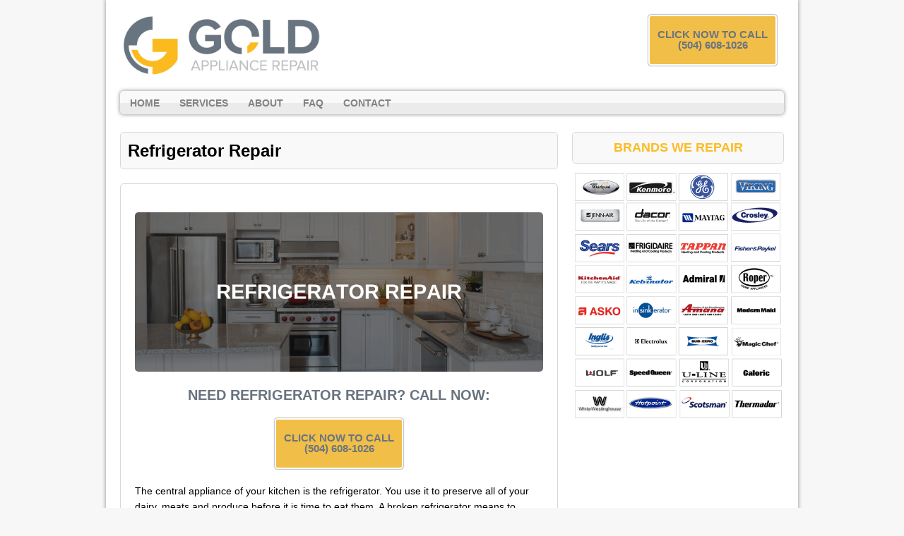

--- FILE ---
content_type: text/html; charset=UTF-8
request_url: https://www.goldapplianceinc.com/refrigerator-repair/
body_size: 9646
content:
<!DOCTYPE html>
<html class="no-js" lang="en-US">
<head>
<meta charset="UTF-8">
<meta name="viewport" content="width=device-width, initial-scale=1.0">
<meta name='robots' content='index, follow, max-image-preview:large, max-snippet:-1, max-video-preview:-1' />
	<style>img:is([sizes="auto" i], [sizes^="auto," i]) { contain-intrinsic-size: 3000px 1500px }</style>
	
	<!-- This site is optimized with the Yoast SEO plugin v25.0 - https://yoast.com/wordpress/plugins/seo/ -->
	<title>Refrigerator Repair | Gold Appliance Repair</title>
	<link rel="canonical" href="https://www.goldapplianceinc.com/refrigerator-repair/" />
	<meta property="og:locale" content="en_US" />
	<meta property="og:type" content="article" />
	<meta property="og:title" content="Refrigerator Repair | Gold Appliance Repair" />
	<meta property="og:description" content="NEED REFRIGERATOR REPAIR? CALL NOW: CLICK NOW TO CALL (504) 608-1026 The central appliance of your kitchen is the refrigerator. You use it to preserve all of your dairy, meats and produce before it is time to eat them. A broken refrigerator means to thawed or melted food that will get thrown away. Nobody wants to throw out perfectly good food. So, it is important to fix refrigerator problems on the spot! You will want to call us to speak to an appliance repair professional for possibly same-day service to fix refrigerators and freezers. Gold Appliance Repair is able to repair all the usual refrigerator problems during a first appointment and on the same day that you call. They work quickly to ensure that your freezer or refrigerator is working again and the food does not need to be thrown out. COMMON REFRIGERATOR PROBLEMS LOUD/CONSTANT NOISES Professional repairmen do more service calls for loud refrigerator noises than any for any other issues with freezers or fridges. The most common reasons for noises from a refrigerator are the evaporator fan motor inside of the freezer or the condenser fan motor. When you can, try to identify the location of the noise [...]" />
	<meta property="og:url" content="https://www.goldapplianceinc.com/refrigerator-repair/" />
	<meta property="og:site_name" content="Gold Appliance Repair" />
	<meta property="article:modified_time" content="2025-03-21T17:13:27+00:00" />
	<meta property="og:image" content="https://www.goldapplianceinc.com/wp-content/uploads/2019/08/refrigerator-repair-header.png" />
	<meta property="og:image:width" content="1816" />
	<meta property="og:image:height" content="708" />
	<meta property="og:image:type" content="image/png" />
	<meta name="twitter:card" content="summary_large_image" />
	<meta name="twitter:label1" content="Est. reading time" />
	<meta name="twitter:data1" content="3 minutes" />
	<!-- / Yoast SEO plugin. -->


<link rel='dns-prefetch' href='//fonts.googleapis.com' />
<script type="text/javascript">
/* <![CDATA[ */
window._wpemojiSettings = {"baseUrl":"https:\/\/s.w.org\/images\/core\/emoji\/16.0.1\/72x72\/","ext":".png","svgUrl":"https:\/\/s.w.org\/images\/core\/emoji\/16.0.1\/svg\/","svgExt":".svg","source":{"concatemoji":"https:\/\/www.goldapplianceinc.com\/wp-includes\/js\/wp-emoji-release.min.js"}};
/*! This file is auto-generated */
!function(s,n){var o,i,e;function c(e){try{var t={supportTests:e,timestamp:(new Date).valueOf()};sessionStorage.setItem(o,JSON.stringify(t))}catch(e){}}function p(e,t,n){e.clearRect(0,0,e.canvas.width,e.canvas.height),e.fillText(t,0,0);var t=new Uint32Array(e.getImageData(0,0,e.canvas.width,e.canvas.height).data),a=(e.clearRect(0,0,e.canvas.width,e.canvas.height),e.fillText(n,0,0),new Uint32Array(e.getImageData(0,0,e.canvas.width,e.canvas.height).data));return t.every(function(e,t){return e===a[t]})}function u(e,t){e.clearRect(0,0,e.canvas.width,e.canvas.height),e.fillText(t,0,0);for(var n=e.getImageData(16,16,1,1),a=0;a<n.data.length;a++)if(0!==n.data[a])return!1;return!0}function f(e,t,n,a){switch(t){case"flag":return n(e,"\ud83c\udff3\ufe0f\u200d\u26a7\ufe0f","\ud83c\udff3\ufe0f\u200b\u26a7\ufe0f")?!1:!n(e,"\ud83c\udde8\ud83c\uddf6","\ud83c\udde8\u200b\ud83c\uddf6")&&!n(e,"\ud83c\udff4\udb40\udc67\udb40\udc62\udb40\udc65\udb40\udc6e\udb40\udc67\udb40\udc7f","\ud83c\udff4\u200b\udb40\udc67\u200b\udb40\udc62\u200b\udb40\udc65\u200b\udb40\udc6e\u200b\udb40\udc67\u200b\udb40\udc7f");case"emoji":return!a(e,"\ud83e\udedf")}return!1}function g(e,t,n,a){var r="undefined"!=typeof WorkerGlobalScope&&self instanceof WorkerGlobalScope?new OffscreenCanvas(300,150):s.createElement("canvas"),o=r.getContext("2d",{willReadFrequently:!0}),i=(o.textBaseline="top",o.font="600 32px Arial",{});return e.forEach(function(e){i[e]=t(o,e,n,a)}),i}function t(e){var t=s.createElement("script");t.src=e,t.defer=!0,s.head.appendChild(t)}"undefined"!=typeof Promise&&(o="wpEmojiSettingsSupports",i=["flag","emoji"],n.supports={everything:!0,everythingExceptFlag:!0},e=new Promise(function(e){s.addEventListener("DOMContentLoaded",e,{once:!0})}),new Promise(function(t){var n=function(){try{var e=JSON.parse(sessionStorage.getItem(o));if("object"==typeof e&&"number"==typeof e.timestamp&&(new Date).valueOf()<e.timestamp+604800&&"object"==typeof e.supportTests)return e.supportTests}catch(e){}return null}();if(!n){if("undefined"!=typeof Worker&&"undefined"!=typeof OffscreenCanvas&&"undefined"!=typeof URL&&URL.createObjectURL&&"undefined"!=typeof Blob)try{var e="postMessage("+g.toString()+"("+[JSON.stringify(i),f.toString(),p.toString(),u.toString()].join(",")+"));",a=new Blob([e],{type:"text/javascript"}),r=new Worker(URL.createObjectURL(a),{name:"wpTestEmojiSupports"});return void(r.onmessage=function(e){c(n=e.data),r.terminate(),t(n)})}catch(e){}c(n=g(i,f,p,u))}t(n)}).then(function(e){for(var t in e)n.supports[t]=e[t],n.supports.everything=n.supports.everything&&n.supports[t],"flag"!==t&&(n.supports.everythingExceptFlag=n.supports.everythingExceptFlag&&n.supports[t]);n.supports.everythingExceptFlag=n.supports.everythingExceptFlag&&!n.supports.flag,n.DOMReady=!1,n.readyCallback=function(){n.DOMReady=!0}}).then(function(){return e}).then(function(){var e;n.supports.everything||(n.readyCallback(),(e=n.source||{}).concatemoji?t(e.concatemoji):e.wpemoji&&e.twemoji&&(t(e.twemoji),t(e.wpemoji)))}))}((window,document),window._wpemojiSettings);
/* ]]> */
</script>
<style id='wp-emoji-styles-inline-css' type='text/css'>

	img.wp-smiley, img.emoji {
		display: inline !important;
		border: none !important;
		box-shadow: none !important;
		height: 1em !important;
		width: 1em !important;
		margin: 0 0.07em !important;
		vertical-align: -0.1em !important;
		background: none !important;
		padding: 0 !important;
	}
</style>
<link rel='stylesheet' id='wp-block-library-css' href='https://www.goldapplianceinc.com/wp-includes/css/dist/block-library/style.min.css' type='text/css' media='all' />
<style id='classic-theme-styles-inline-css' type='text/css'>
/*! This file is auto-generated */
.wp-block-button__link{color:#fff;background-color:#32373c;border-radius:9999px;box-shadow:none;text-decoration:none;padding:calc(.667em + 2px) calc(1.333em + 2px);font-size:1.125em}.wp-block-file__button{background:#32373c;color:#fff;text-decoration:none}
</style>
<style id='global-styles-inline-css' type='text/css'>
:root{--wp--preset--aspect-ratio--square: 1;--wp--preset--aspect-ratio--4-3: 4/3;--wp--preset--aspect-ratio--3-4: 3/4;--wp--preset--aspect-ratio--3-2: 3/2;--wp--preset--aspect-ratio--2-3: 2/3;--wp--preset--aspect-ratio--16-9: 16/9;--wp--preset--aspect-ratio--9-16: 9/16;--wp--preset--color--black: #000000;--wp--preset--color--cyan-bluish-gray: #abb8c3;--wp--preset--color--white: #ffffff;--wp--preset--color--pale-pink: #f78da7;--wp--preset--color--vivid-red: #cf2e2e;--wp--preset--color--luminous-vivid-orange: #ff6900;--wp--preset--color--luminous-vivid-amber: #fcb900;--wp--preset--color--light-green-cyan: #7bdcb5;--wp--preset--color--vivid-green-cyan: #00d084;--wp--preset--color--pale-cyan-blue: #8ed1fc;--wp--preset--color--vivid-cyan-blue: #0693e3;--wp--preset--color--vivid-purple: #9b51e0;--wp--preset--gradient--vivid-cyan-blue-to-vivid-purple: linear-gradient(135deg,rgba(6,147,227,1) 0%,rgb(155,81,224) 100%);--wp--preset--gradient--light-green-cyan-to-vivid-green-cyan: linear-gradient(135deg,rgb(122,220,180) 0%,rgb(0,208,130) 100%);--wp--preset--gradient--luminous-vivid-amber-to-luminous-vivid-orange: linear-gradient(135deg,rgba(252,185,0,1) 0%,rgba(255,105,0,1) 100%);--wp--preset--gradient--luminous-vivid-orange-to-vivid-red: linear-gradient(135deg,rgba(255,105,0,1) 0%,rgb(207,46,46) 100%);--wp--preset--gradient--very-light-gray-to-cyan-bluish-gray: linear-gradient(135deg,rgb(238,238,238) 0%,rgb(169,184,195) 100%);--wp--preset--gradient--cool-to-warm-spectrum: linear-gradient(135deg,rgb(74,234,220) 0%,rgb(151,120,209) 20%,rgb(207,42,186) 40%,rgb(238,44,130) 60%,rgb(251,105,98) 80%,rgb(254,248,76) 100%);--wp--preset--gradient--blush-light-purple: linear-gradient(135deg,rgb(255,206,236) 0%,rgb(152,150,240) 100%);--wp--preset--gradient--blush-bordeaux: linear-gradient(135deg,rgb(254,205,165) 0%,rgb(254,45,45) 50%,rgb(107,0,62) 100%);--wp--preset--gradient--luminous-dusk: linear-gradient(135deg,rgb(255,203,112) 0%,rgb(199,81,192) 50%,rgb(65,88,208) 100%);--wp--preset--gradient--pale-ocean: linear-gradient(135deg,rgb(255,245,203) 0%,rgb(182,227,212) 50%,rgb(51,167,181) 100%);--wp--preset--gradient--electric-grass: linear-gradient(135deg,rgb(202,248,128) 0%,rgb(113,206,126) 100%);--wp--preset--gradient--midnight: linear-gradient(135deg,rgb(2,3,129) 0%,rgb(40,116,252) 100%);--wp--preset--font-size--small: 13px;--wp--preset--font-size--medium: 20px;--wp--preset--font-size--large: 36px;--wp--preset--font-size--x-large: 42px;--wp--preset--spacing--20: 0.44rem;--wp--preset--spacing--30: 0.67rem;--wp--preset--spacing--40: 1rem;--wp--preset--spacing--50: 1.5rem;--wp--preset--spacing--60: 2.25rem;--wp--preset--spacing--70: 3.38rem;--wp--preset--spacing--80: 5.06rem;--wp--preset--shadow--natural: 6px 6px 9px rgba(0, 0, 0, 0.2);--wp--preset--shadow--deep: 12px 12px 50px rgba(0, 0, 0, 0.4);--wp--preset--shadow--sharp: 6px 6px 0px rgba(0, 0, 0, 0.2);--wp--preset--shadow--outlined: 6px 6px 0px -3px rgba(255, 255, 255, 1), 6px 6px rgba(0, 0, 0, 1);--wp--preset--shadow--crisp: 6px 6px 0px rgba(0, 0, 0, 1);}:where(.is-layout-flex){gap: 0.5em;}:where(.is-layout-grid){gap: 0.5em;}body .is-layout-flex{display: flex;}.is-layout-flex{flex-wrap: wrap;align-items: center;}.is-layout-flex > :is(*, div){margin: 0;}body .is-layout-grid{display: grid;}.is-layout-grid > :is(*, div){margin: 0;}:where(.wp-block-columns.is-layout-flex){gap: 2em;}:where(.wp-block-columns.is-layout-grid){gap: 2em;}:where(.wp-block-post-template.is-layout-flex){gap: 1.25em;}:where(.wp-block-post-template.is-layout-grid){gap: 1.25em;}.has-black-color{color: var(--wp--preset--color--black) !important;}.has-cyan-bluish-gray-color{color: var(--wp--preset--color--cyan-bluish-gray) !important;}.has-white-color{color: var(--wp--preset--color--white) !important;}.has-pale-pink-color{color: var(--wp--preset--color--pale-pink) !important;}.has-vivid-red-color{color: var(--wp--preset--color--vivid-red) !important;}.has-luminous-vivid-orange-color{color: var(--wp--preset--color--luminous-vivid-orange) !important;}.has-luminous-vivid-amber-color{color: var(--wp--preset--color--luminous-vivid-amber) !important;}.has-light-green-cyan-color{color: var(--wp--preset--color--light-green-cyan) !important;}.has-vivid-green-cyan-color{color: var(--wp--preset--color--vivid-green-cyan) !important;}.has-pale-cyan-blue-color{color: var(--wp--preset--color--pale-cyan-blue) !important;}.has-vivid-cyan-blue-color{color: var(--wp--preset--color--vivid-cyan-blue) !important;}.has-vivid-purple-color{color: var(--wp--preset--color--vivid-purple) !important;}.has-black-background-color{background-color: var(--wp--preset--color--black) !important;}.has-cyan-bluish-gray-background-color{background-color: var(--wp--preset--color--cyan-bluish-gray) !important;}.has-white-background-color{background-color: var(--wp--preset--color--white) !important;}.has-pale-pink-background-color{background-color: var(--wp--preset--color--pale-pink) !important;}.has-vivid-red-background-color{background-color: var(--wp--preset--color--vivid-red) !important;}.has-luminous-vivid-orange-background-color{background-color: var(--wp--preset--color--luminous-vivid-orange) !important;}.has-luminous-vivid-amber-background-color{background-color: var(--wp--preset--color--luminous-vivid-amber) !important;}.has-light-green-cyan-background-color{background-color: var(--wp--preset--color--light-green-cyan) !important;}.has-vivid-green-cyan-background-color{background-color: var(--wp--preset--color--vivid-green-cyan) !important;}.has-pale-cyan-blue-background-color{background-color: var(--wp--preset--color--pale-cyan-blue) !important;}.has-vivid-cyan-blue-background-color{background-color: var(--wp--preset--color--vivid-cyan-blue) !important;}.has-vivid-purple-background-color{background-color: var(--wp--preset--color--vivid-purple) !important;}.has-black-border-color{border-color: var(--wp--preset--color--black) !important;}.has-cyan-bluish-gray-border-color{border-color: var(--wp--preset--color--cyan-bluish-gray) !important;}.has-white-border-color{border-color: var(--wp--preset--color--white) !important;}.has-pale-pink-border-color{border-color: var(--wp--preset--color--pale-pink) !important;}.has-vivid-red-border-color{border-color: var(--wp--preset--color--vivid-red) !important;}.has-luminous-vivid-orange-border-color{border-color: var(--wp--preset--color--luminous-vivid-orange) !important;}.has-luminous-vivid-amber-border-color{border-color: var(--wp--preset--color--luminous-vivid-amber) !important;}.has-light-green-cyan-border-color{border-color: var(--wp--preset--color--light-green-cyan) !important;}.has-vivid-green-cyan-border-color{border-color: var(--wp--preset--color--vivid-green-cyan) !important;}.has-pale-cyan-blue-border-color{border-color: var(--wp--preset--color--pale-cyan-blue) !important;}.has-vivid-cyan-blue-border-color{border-color: var(--wp--preset--color--vivid-cyan-blue) !important;}.has-vivid-purple-border-color{border-color: var(--wp--preset--color--vivid-purple) !important;}.has-vivid-cyan-blue-to-vivid-purple-gradient-background{background: var(--wp--preset--gradient--vivid-cyan-blue-to-vivid-purple) !important;}.has-light-green-cyan-to-vivid-green-cyan-gradient-background{background: var(--wp--preset--gradient--light-green-cyan-to-vivid-green-cyan) !important;}.has-luminous-vivid-amber-to-luminous-vivid-orange-gradient-background{background: var(--wp--preset--gradient--luminous-vivid-amber-to-luminous-vivid-orange) !important;}.has-luminous-vivid-orange-to-vivid-red-gradient-background{background: var(--wp--preset--gradient--luminous-vivid-orange-to-vivid-red) !important;}.has-very-light-gray-to-cyan-bluish-gray-gradient-background{background: var(--wp--preset--gradient--very-light-gray-to-cyan-bluish-gray) !important;}.has-cool-to-warm-spectrum-gradient-background{background: var(--wp--preset--gradient--cool-to-warm-spectrum) !important;}.has-blush-light-purple-gradient-background{background: var(--wp--preset--gradient--blush-light-purple) !important;}.has-blush-bordeaux-gradient-background{background: var(--wp--preset--gradient--blush-bordeaux) !important;}.has-luminous-dusk-gradient-background{background: var(--wp--preset--gradient--luminous-dusk) !important;}.has-pale-ocean-gradient-background{background: var(--wp--preset--gradient--pale-ocean) !important;}.has-electric-grass-gradient-background{background: var(--wp--preset--gradient--electric-grass) !important;}.has-midnight-gradient-background{background: var(--wp--preset--gradient--midnight) !important;}.has-small-font-size{font-size: var(--wp--preset--font-size--small) !important;}.has-medium-font-size{font-size: var(--wp--preset--font-size--medium) !important;}.has-large-font-size{font-size: var(--wp--preset--font-size--large) !important;}.has-x-large-font-size{font-size: var(--wp--preset--font-size--x-large) !important;}
:where(.wp-block-post-template.is-layout-flex){gap: 1.25em;}:where(.wp-block-post-template.is-layout-grid){gap: 1.25em;}
:where(.wp-block-columns.is-layout-flex){gap: 2em;}:where(.wp-block-columns.is-layout-grid){gap: 2em;}
:root :where(.wp-block-pullquote){font-size: 1.5em;line-height: 1.6;}
</style>
<link rel='stylesheet' id='spacexchimp_p005-bootstrap-tooltip-css-css' href='https://www.goldapplianceinc.com/wp-content/plugins/social-media-buttons-toolbar/inc/lib/bootstrap-tooltip/bootstrap-tooltip.css' type='text/css' media='all' />
<link rel='stylesheet' id='spacexchimp_p005-frontend-css-css' href='https://www.goldapplianceinc.com/wp-content/plugins/social-media-buttons-toolbar/inc/css/frontend.css' type='text/css' media='all' />
<style id='spacexchimp_p005-frontend-css-inline-css' type='text/css'>

                    .sxc-follow-buttons {
                        text-align: left !important;
                    }
                    .sxc-follow-buttons .sxc-follow-button,
                    .sxc-follow-buttons .sxc-follow-button a,
                    .sxc-follow-buttons .sxc-follow-button a img {
                        width: 54px !important;
                        height: 54px !important;
                    }
                    .sxc-follow-buttons .sxc-follow-button {
                        margin: 5px !important;
                    }
                  
</style>
<link rel='stylesheet' id='widgetopts-styles-css' href='https://www.goldapplianceinc.com/wp-content/plugins/widget-options/assets/css/widget-options.css' type='text/css' media='all' />
<link rel='stylesheet' id='mh-google-fonts-css' href='https://fonts.googleapis.com/css' type='text/css' media='all' />
<link rel='stylesheet' id='mh-style-css' href='https://www.goldapplianceinc.com/wp-content/themes/mh-corporate-basic/style.css' type='text/css' media='all' />
<script type="text/javascript" src="https://www.goldapplianceinc.com/wp-includes/js/jquery/jquery.min.js" id="jquery-core-js"></script>
<script type="text/javascript" src="https://www.goldapplianceinc.com/wp-includes/js/jquery/jquery-migrate.min.js" id="jquery-migrate-js"></script>
<script type="text/javascript" src="https://www.goldapplianceinc.com/wp-content/plugins/social-media-buttons-toolbar/inc/lib/bootstrap-tooltip/bootstrap-tooltip.js" id="spacexchimp_p005-bootstrap-tooltip-js-js"></script>
<script type="text/javascript" src="https://www.goldapplianceinc.com/wp-content/themes/mh-corporate-basic/js/scripts.js" id="mh-scripts-js"></script>
<link rel="https://api.w.org/" href="https://www.goldapplianceinc.com/wp-json/" /><link rel="alternate" title="JSON" type="application/json" href="https://www.goldapplianceinc.com/wp-json/wp/v2/pages/191" /><link rel="EditURI" type="application/rsd+xml" title="RSD" href="https://www.goldapplianceinc.com/xmlrpc.php?rsd" />
<meta name="generator" content="WordPress 6.8.3" />
<link rel='shortlink' href='https://www.goldapplianceinc.com/?p=191' />
<link rel="alternate" title="oEmbed (JSON)" type="application/json+oembed" href="https://www.goldapplianceinc.com/wp-json/oembed/1.0/embed?url=https%3A%2F%2Fwww.goldapplianceinc.com%2Frefrigerator-repair%2F" />
<link rel="alternate" title="oEmbed (XML)" type="text/xml+oembed" href="https://www.goldapplianceinc.com/wp-json/oembed/1.0/embed?url=https%3A%2F%2Fwww.goldapplianceinc.com%2Frefrigerator-repair%2F&#038;format=xml" />
<!-- start Simple Custom CSS and JS -->
<!-- Add HTML code to the header or the footer.

For example, you can use the following code for loading the jQuery library from Google CDN:
<script src="https://ajax.googleapis.com/ajax/libs/jquery/3.7.1/jquery.min.js"></script>

or the following one for loading the Bootstrap library from jsDelivr:
<link href="https://cdn.jsdelivr.net/npm/bootstrap@5.3.2/dist/css/bootstrap.min.css" rel="stylesheet" integrity="sha384-T3c6CoIi6uLrA9TneNEoa7RxnatzjcDSCmG1MXxSR1GAsXEV/Dwwykc2MPK8M2HN" crossorigin="anonymous">

-- End of the comment --> 
<meta name="google-site-verification" content="xgfgmSaiSy363A1Vugh-QXzO1d4LR6ESfye4rP41ePw" />
<!-- end Simple Custom CSS and JS -->
<!-- start Simple Custom CSS and JS -->
<!-- Add HTML code to the header or the footer.

For example, you can use the following code for loading the jQuery library from Google CDN:
<script src="https://ajax.googleapis.com/ajax/libs/jquery/3.7.1/jquery.min.js"></script>

or the following one for loading the Bootstrap library from jsDelivr:
<link href="https://cdn.jsdelivr.net/npm/bootstrap@5.3.2/dist/css/bootstrap.min.css" rel="stylesheet" integrity="sha384-T3c6CoIi6uLrA9TneNEoa7RxnatzjcDSCmG1MXxSR1GAsXEV/Dwwykc2MPK8M2HN" crossorigin="anonymous">

-- End of the comment --> 
<!-- Google tag (gtag.js) -->
<script async src="https://www.googletagmanager.com/gtag/js?id=G-KWLW1X0YYW"></script>
<script>
  window.dataLayer = window.dataLayer || [];
  function gtag(){dataLayer.push(arguments);}
  gtag('js', new Date());

  gtag('config', 'G-KWLW1X0YYW');
</script>
<!-- end Simple Custom CSS and JS -->
<script type="application/ld+json">{
"@context": "http://schema.org/",
"@type": "Product",
"name": "Refrigerator Repair Service",
"description": "Professional Refrigerator repair in New Orleans, LA.",
"brand": "Gold Appliance Repair",
"aggregateRating": {
"@type": "AggregateRating",
"ratingValue": "5",
"bestRating": "5",
"worstRating": "1",
"ratingCount": "24"
}}</script>  <!--[if lt IE 9]>
<script src="https://www.goldapplianceinc.com/wp-content/themes/mh-corporate-basic/js/css3-mediaqueries.js"></script>
<![endif]-->
<link rel="icon" href="https://www.goldapplianceinc.com/wp-content/uploads/2019/10/cropped-gold-icon-32x32.png" sizes="32x32" />
<link rel="icon" href="https://www.goldapplianceinc.com/wp-content/uploads/2019/10/cropped-gold-icon-192x192.png" sizes="192x192" />
<link rel="apple-touch-icon" href="https://www.goldapplianceinc.com/wp-content/uploads/2019/10/cropped-gold-icon-180x180.png" />
<meta name="msapplication-TileImage" content="https://www.goldapplianceinc.com/wp-content/uploads/2019/10/cropped-gold-icon-270x270.png" />
		<style type="text/css" id="wp-custom-css">
			.widget-title{
	font-size: 18px;
	text-align: center;
}

.logo-name {
	font-size: 18px;
	color:#1c6216;
	font-weight: bold;
}

h1 {
	font-size: 26px;
}

h3 {
	color: #68737f
}

.header-wrap .main-nav
{
	clear:both;	
}

div.copyright-wrap{
	background-color: #000;
}

p.copyright {
	color: #FFF;
}

.abovenav {
    float: left;
    width: 100%;
    clear: both;
    margin: 8px 0px;
}

.header-wrap .header-right *
{
color:#000;
}
@media only screen and (min-width:768px)
{
.header-wrap .header-left {
    max-width: 330px;
    float: left;
}

.header-wrap .header-right
	{
		float:right;
		padding-right:30px;
		padding-top:13px;
	}
	
}

@media only screen and (max-width:767px)
{
.header-left {
    float: none;
    margin: 0 auto;
    display: table;
    max-width: 310px;
    width: 94%;
}
.header-right {
    float: none;
    margin: 0 auto;
    display: table;
    text-align: center;
}
h1 {
    font-size: 16px;
}

h2,h3, h4 {
	  font-size: 15px;
	}
}


@media only screen and (max-width:600px)
{
	.post-2.page.type-page.status-publish.hentry h1 {
    font-size: 18px;
}	
	
}

.statesection
{
    text-align: center;
    margin: 0 auto;
    width: 100%;	
}

.statesection div {
    display: inline-block;
    float: none!important;
}

@media only screen and (min-width:481px) and (max-width:768px)
{
	body .statesection div {
    display: inline-block;
/*    min-width: 21%;
    float: left!important;
	  margin-bottom:15px;
		*/
		font-size:12px;
		min-width:17%;
}
body .container
{
  max-width:85%;	
}
	
}


@media only screen and (max-width:480px)
{
	body .statesection div {
    display: inline-block;
/*    min-width: 45%;
    float: left!important;
	  margin-bottom:15px;
		*/
		font-size:10px;
		min-width:17%;
}
	
}

@media only screen and (max-width:767px)
{
	
body .statesection div h6
	{
    font-size: 12px;
	}	
	
}


@media only screen and (max-width:600px) {
.page h2, .page h3 { text-align:center ;}
.page img {width:100%; }
}

@media only screen and (max-width:600px)
{
	
body .statesection div h6
	{
    font-size: 11px;
	}	

body .statesection div
	{
max-width:20%;
min-width:20%;		
	}	
	
body .statesection {
    position: relative;
    left: 5%;
}
	
}		</style>
		</head>
<body data-rsssl=1 class="wp-singular page-template-default page page-id-191 wp-theme-mh-corporate-basic">
<div class="mh-container">
<div class="wrapper-corporate">
<header class="header-wrap">
	<div class="abovenav">
	<div class="header-left">
	<a href="https://www.goldapplianceinc.com/" title="Gold Appliance Repair" rel="home">
<div class="logo-wrap" role="banner">
<img src="https://www.goldapplianceinc.com/wp-content/uploads/2019/10/cropped-gold_fbbb22_68737f_bbbfc3.jpg" height="480" width="1500" alt="Gold Appliance Repair" />
</div>
</a>
		
	</div>
	<div class="header-right">
    <div id='Header_Text' class='widgets_on_page wop_tiny1  wop_small1  wop_medium1  wop_large1  wop_wide1'>
			<ul><li id="text-4" class="widget widget_text">			<div class="textwidget"><p><a class="maxbutton-1 maxbutton maxbutton-neworleans" href="tel:5046081026"><span class='mb-text'>CLICK NOW TO CALL (504) 608-1026</span></a><br />
</br></p>
</div>
		</li></ul></div><!-- widgets_on_page -->	</div>
	</div>
	<nav class="main-nav clearfix">
		<div class="menu-menu-1-container"><ul id="menu-menu-1" class="menu"><li id="menu-item-152" class="menu-item menu-item-type-post_type menu-item-object-page menu-item-home menu-item-152"><a href="https://www.goldapplianceinc.com/">Home</a></li>
<li id="menu-item-194" class="menu-item menu-item-type-custom menu-item-object-custom current-menu-ancestor current-menu-parent menu-item-has-children menu-item-194"><a href="#">Services</a>
<ul class="sub-menu">
	<li id="menu-item-195" class="menu-item menu-item-type-post_type menu-item-object-page current-menu-item page_item page-item-191 current_page_item menu-item-195"><a href="https://www.goldapplianceinc.com/refrigerator-repair/" aria-current="page">Refrigerator Repair</a></li>
	<li id="menu-item-200" class="menu-item menu-item-type-post_type menu-item-object-page menu-item-200"><a href="https://www.goldapplianceinc.com/dishwasher-repair/">Dishwasher Repair</a></li>
	<li id="menu-item-205" class="menu-item menu-item-type-post_type menu-item-object-page menu-item-205"><a href="https://www.goldapplianceinc.com/washer-dryer-repair/">Washer &#038; Dryer Repair</a></li>
	<li id="menu-item-210" class="menu-item menu-item-type-post_type menu-item-object-page menu-item-210"><a href="https://www.goldapplianceinc.com/stove-oven-repair/">Stove &#038; Oven Repair</a></li>
</ul>
</li>
<li id="menu-item-157" class="menu-item menu-item-type-custom menu-item-object-custom menu-item-157"><a href="https://www.goldapplianceinc.com/about">About</a></li>
<li id="menu-item-158" class="menu-item menu-item-type-custom menu-item-object-custom menu-item-home menu-item-has-children menu-item-158"><a href="https://www.goldapplianceinc.com/#faq">FAQ</a>
<ul class="sub-menu">
	<li id="menu-item-214" class="menu-item menu-item-type-post_type menu-item-object-page menu-item-214"><a href="https://www.goldapplianceinc.com/online-resources/">Online Resources</a></li>
</ul>
</li>
<li id="menu-item-153" class="menu-item menu-item-type-post_type menu-item-object-page menu-item-153"><a href="https://www.goldapplianceinc.com/contact/">Contact</a></li>
</ul></div>	</nav>
</header>
<div class="mh-wrapper clearfix">
    <div class="mh-content left"><h1 class="page-title">Refrigerator Repair</h1>
<div class="post-191 page type-page status-publish hentry">
	<div class="entry clearfix">
		<p><img decoding="async" class="aligncenter size-full wp-image-192" src="https://www.goldapplianceinc.com/wp-content/uploads/2019/08/refrigerator-repair-header.png" alt="refrigerator repair" width="1816" height="708" srcset="https://www.goldapplianceinc.com/wp-content/uploads/2019/08/refrigerator-repair-header.png 1816w, https://www.goldapplianceinc.com/wp-content/uploads/2019/08/refrigerator-repair-header-768x299.png 768w" sizes="(max-width: 1816px) 100vw, 1816px" /></p>
<h3 style="text-align: center;"><b>NEED REFRIGERATOR REPAIR? CALL NOW:</b></h3>
<h5 style="text-align: center;"><strong><a class="maxbutton-1 maxbutton maxbutton-neworleans" href="tel:5046081026"><span class='mb-text'>CLICK NOW TO CALL (504) 608-1026</span></a> </strong></h5>
<p><span style="font-weight: 400;">The central appliance of your kitchen is the refrigerator. You use it to preserve all of your dairy, meats and produce before it is time to eat them. A broken refrigerator means to thawed or melted food that will get thrown away. Nobody wants to throw out perfectly good food.</span></p>
<p><span style="font-weight: 400;">So, it is important to fix refrigerator problems on the spot! You will want to call us to speak to an appliance repair professional for possibly same-day service to fix refrigerators and freezers.</span></p>
<p><span style="font-weight: 400;"><a href="https://www.goldapplianceinc.com/"><strong>Gold Appliance Repair</strong></a> is able to repair all the usual refrigerator problems during a first appointment and on the same day that you call. They work quickly to ensure that your freezer or refrigerator is working again and the food does not need to be thrown out.</span></p>
<h2 style="text-align: center;"><b>COMMON REFRIGERATOR PROBLEMS</b></h2>
<h3><b>LOUD/CONSTANT NOISES</b></h3>
<p><span style="font-weight: 400;">Professional repairmen do more service calls for loud refrigerator noises than any for any other issues with freezers or fridges. The most common reasons for noises from a refrigerator are the evaporator fan motor inside of the freezer or the condenser fan motor. When you can, try to identify the location of the noise before you call. When they know this he can make sure to bring the right tools and parts to fix the problem.</span></p>
<h3><b>WATER LEAKS</b></h3>
<p><span style="font-weight: 400;">Company appliance repairmen fix refrigerator leaks too. The most common reasons for a leaking refrigerator are an issue with the door latch or closure or a broken water inlet valve. They load their vans with the necessary tools and parts to finish both types of repairs in their initial visit!</span></p>
<h3><b>WON’T START</b></h3>
<p><span style="font-weight: 400;">There are three reasons a refrigerator won’t start or run. The first is if it is not plugged in or if the circuit breaker is tripped. The other two are either a broken compressor overload relay or a temperature control malfunction. Call an experienced repairman to fix this problem the day it occurs.</span></p>
<h3><b>ICE MAKER WON’T MAKE ICE</b></h3>
<p><span style="font-weight: 400;">Technicians fix ice makers that do not make ice. The usual problems with ice makers are broken water fill tubes, temperature control in the freezer, or a broken water inlet valve. Sometimes ice makers work too slowly and produce smelly ice cubes. The technician can fix that problem as well.</span></p>
<h3><b>FRIDGE TOO COLD/TOO WARM</b></h3>
<p><span style="font-weight: 400;">Temperature issues, too hot or too cold, are common reasons that the technicians are called. A too-warm refrigerator is usually because of a broken air inlet damper. When the refrigerator is too cold, that is a problem with the thermistor or temperature control. This is the same when a freezer is too cold. They can repair temperature problems on all major brands and models of freezers and refrigerators.</span></p>
<h3><b>BROKEN WATER DISPENSER</b></h3>
<p><span style="font-weight: 400;">A broken water dispenser is a rare refrigerator problem but the local repairman knows how to fix the problem. Usually the water inlet valve or dispenser actuators are not working right. They carry the parts and tools to deal with this issue on Whirlpool, GE, Sears, Kenmore, Sub-Zero and other refrigerator brands.</span></p>
<h3><b>DOOR LATCH/BULB PROBLEMS</b></h3>
<p><span style="font-weight: 400;">Condensation problems and leaks happen when the door closure or latch is broken. Experienced technicians routinely repair seals, gaskets, and hinges to make sure that your refrigerator door opens and closes correctly. A broken refrigerator door also means a loss of temperature and spoiled food, so fix this problem by calling us for a same day visit. Appliance professionals will also replace and repair broken bulbs in the refrigerator or freezer when they visit.</span></p>
	</div>
</div>	</div>
	<aside class="mh-sidebar sb-right">
	<div id="media_image-2" class="widget sb-widget widget_media_image"><h4 class="widget-title">BRANDS WE REPAIR</h4><img width="550" height="650" src="https://www.goldapplianceinc.com/wp-content/uploads/2019/10/appliance-brand.jpg" class="image wp-image-249  attachment-full size-full" alt="appliance brands" style="max-width: 100%; height: auto;" decoding="async" loading="lazy" /></div></aside></div>
</div>
<div class="copyright-wrap">
	<p class="copyright">
<b>Home Services Campaign Disclaimer:</b> This site is a free service to assist homeowners in connecting with local service providers. All contractors/providers are independent and this site does not warrant or guarantee any work performed. It is the responsibility of the homeowner to verify that the hired contractor furnishes the necessary license and insurance required for the work being performed. All persons depicted in a photo or video are actors or models and not contractors listed on this site.<br><br>	
		Copyright &copy;2026&nbsp Gold Appliance Repair</p>
</div>
</div>
<script type="speculationrules">
{"prefetch":[{"source":"document","where":{"and":[{"href_matches":"\/*"},{"not":{"href_matches":["\/wp-*.php","\/wp-admin\/*","\/wp-content\/uploads\/*","\/wp-content\/*","\/wp-content\/plugins\/*","\/wp-content\/themes\/mh-corporate-basic\/*","\/*\\?(.+)"]}},{"not":{"selector_matches":"a[rel~=\"nofollow\"]"}},{"not":{"selector_matches":".no-prefetch, .no-prefetch a"}}]},"eagerness":"conservative"}]}
</script>
<!--noptimize--><style type='text/css'>.maxbutton-1.maxbutton.maxbutton-neworleans{position:relative;text-decoration:none;display:inline-block;vertical-align:middle;width:178px;height:68px;border:2px solid #ffffff;border-radius:4px 4px 4px 4px;background-color:#f1be48;box-shadow:0px 0px 2px 0px #333333}.maxbutton-1.maxbutton.maxbutton-neworleans:hover{border-color:#6a747f;background-color:white;box-shadow:0px 0px 2px 0px #333333}.maxbutton-1.maxbutton.maxbutton-neworleans .mb-text{color:#6a747f;font-family:Arial;font-size:15px;text-align:center;font-style:normal;font-weight:bold;line-height:1em;box-sizing:border-box;display:block;background-color:unset;padding:18px 0px 0px 0px}.maxbutton-1.maxbutton.maxbutton-neworleans:hover .mb-text{color:#6a747f}@media only screen and (min-width:0px) and (max-width:480px){.maxbutton-1.maxbutton.maxbutton-neworleans{width:90%}.maxbutton-1.maxbutton.maxbutton-neworleans .mb-text{font-size:12px}}
</style><!--/noptimize-->
<script defer src="https://static.cloudflareinsights.com/beacon.min.js/vcd15cbe7772f49c399c6a5babf22c1241717689176015" integrity="sha512-ZpsOmlRQV6y907TI0dKBHq9Md29nnaEIPlkf84rnaERnq6zvWvPUqr2ft8M1aS28oN72PdrCzSjY4U6VaAw1EQ==" data-cf-beacon='{"version":"2024.11.0","token":"159c2d073d9d4459946cd962a6f238f9","r":1,"server_timing":{"name":{"cfCacheStatus":true,"cfEdge":true,"cfExtPri":true,"cfL4":true,"cfOrigin":true,"cfSpeedBrain":true},"location_startswith":null}}' crossorigin="anonymous"></script>
</body>
</html>

<!-- Page cached by LiteSpeed Cache 7.1 on 2026-01-21 00:10:50 -->

--- FILE ---
content_type: text/css
request_url: https://www.goldapplianceinc.com/wp-content/themes/mh-corporate-basic/style.css
body_size: 6601
content:
/*****
Theme Name: MH Corporate basic
Theme URI: https://www.mhthemes.com/themes/mh/corporate-lite/
Author: MH Themes
Author URI: https://www.mhthemes.com/
Description: MH Corporate basic WordPress Theme is a clean, modern and fully responsive free business WordPress theme with a light and minimalistic styling, which is perfectly suited for corporate and business websites. This flexible business WordPress theme is ideal to promote your products and services or to run a corporate blog. By using the widgetized homepage template, you are also able to build a magazine-like layout including a slider and display your posts on the front page sorted by categories.
Version: 1.3.9
License: GNU General Public License v2.0
License URI: http://www.gnu.org/licenses/gpl-2.0.html
Text Domain: mh-corporate-basic
Domain Path: /languages/
Tags: two-columns, left-sidebar, right-sidebar, custom-background, custom-colors, custom-header, flexible-header, custom-menu, featured-images, theme-options, threaded-comments, translation-ready, rtl-language-support, blog, news
*****/

/***** CSS Reset based on the work by Eric Meyer: http://meyerweb.com/eric/tools/css/reset/ v2.0 *****/

html, body, div, span, applet, object, iframe, h1, h2, h3, h4, h5, h6, p, blockquote, pre, a, abbr, acronym, address, big, cite, code, del, dfn, em, img, ins, kbd, q, s, samp, small, strike, strong, sub, sup, tt, var, b, u, i, center, dl, dt, dd, ol, ul, li, fieldset, form, label, legend, table, caption, tbody, tfoot, thead, tr, th, td, article, aside, canvas, details, embed, figure, figcaption, footer, header, hgroup, menu, nav, output, ruby, section, summary, time, mark, audio, video { margin: 0; padding: 0; border: 0; font-size: 100%; font: inherit; vertical-align: baseline; }
article, aside, details, figcaption, figure, footer, header, hgroup, menu, nav, section { display: block; }
ol, ul { list-style: none; }
blockquote, q { quotes: none; }
blockquote:before, blockquote:after, q:before, q:after { content: ''; content: none; }
table { border-collapse: collapse; border-spacing: 0; }

/***** Add round corners to several classes and elements *****/

.round-corners, .main-nav, .page-title, .box, .author-box, .cat-desc, .section-title, .post-navigation, .attachment, #respond, .wpcf7-form, img, .sb-widget .widget-title, .sb-widget .cp-widget, [id*='mh-slider-'], footer { -webkit-border-radius: 5px; -moz-border-radius: 5px; border-radius: 5px; }

/***** Structure *****/

html { height: 100%; font-size: 100%; -ms-text-size-adjust: none; -webkit-text-size-adjust: none; }
body { height: 100%; font-family: 'Roboto', sans-serif; font-size: 14px; font-size: 0.875rem; line-height: 1.6; background: #f7f7f7; word-wrap: break-word; }
.wrapper-corporate { height: 100%; }
.fullbg .custom-background { -webkit-background-size: cover; -moz-background-size: cover; -o-background-size: cover; background-size: cover; }
.mh-container { width: 980px; margin: 0 auto; min-height: 100%; background: #fff; position: relative; -webkit-box-shadow: 0 0 5px 1px #a8a8a8; -moz-box-shadow: 0 0 5px 1px #a8a8a8; box-shadow: 0 0 5px 1px #a8a8a8; }
.mh-wrapper { padding: 20px; background: #fff; }
.mh-content, .hp-content { width: 620px; overflow: hidden; }
.mh-sidebar, .hp-sidebar { width: 300px; float: left; overflow: hidden; }
.mh-disable-sb .mh-content { width: 100%; }
.sb-right { margin-left: 20px; }
.sb-left { margin-right: 20px; }
.left { float: left; }
.right { float: right; }
.hp { padding-bottom: 0; }

/***** Columns *****/

.row [class*='col-']:first-child { margin: 0; }
[class*='col-'] { float: left; margin-left: 2.04%; overflow: hidden; }
.col-1-1 { width: 100%; }
.col-1-2 { width: 48.98%; }
.col-1-3 { width: 31.973%; }
.col-2-3 { width: 65.986%; }
.col-1-4 { width: 23.47%; }
.col-3-4 { width: 74.49%; }
.col-1-5 { width: 18.368%; }
.col-1-6 { width: 14.966%; }
.col-1-7 { width: 12.537%; }
.col-1-8 { width: 10.715%; }
.clear { clear: both; }
.clearfix { display: block; }
.clearfix:after { content: "."; display: block; clear: both; visibility: hidden; line-height: 0; height: 0; margin: 0; padding: 0; }

/***** Typography *****/

h1 { font-size: 24px; font-size: 2rem; }
h2 { font-size: 24px; font-size: 1.5rem; }
h3 { font-size: 20px; font-size: 1.25rem; }
h4 { font-size: 18px; font-size: 1.125rem; }
h5 { font-size: 16px; font-size: 1rem; }
h6 { font-size: 14px; font-size: 0.875rem; }
h1, h2, h3, h4, h5, h6 { font-family: 'Roboto', sans-serif; color: #fbbb22; line-height: 1.3; font-weight: 700; }
b, strong { font-weight: bold; }
i, em { font-style: italic; }
small { font-size: 6px; font-size: 0.375rem; }
big { font-size: 20px; font-size: 1.25rem; }
pre, code { font-family: "Consolas", Courier New, Courier, monospace; margin-bottom: 20px; margin-bottom: 1.25rem; background: #f7f7f7; border: 1px solid #d8d8d8; }
pre { padding: 20px; padding: 1.25rem; white-space: pre-wrap; white-space: -o-pre-wrap; white-space: -moz-pre-wrap; white-space: -webkit-pre-wrap; }
kbd { padding: 0px 6px; padding: 0rem 0.375rem; background-color: #f7f7f7; border: 1px solid #aaa; border-radius: 0.1875em; -moz-border-radius: 0.1875em; -moz-box-shadow: 0 0.0625em 0 rgba(0, 0, 0, 0.2), 0 0 0 0.125em white inset; -webkit-border-radius: 0.1875em; -webkit-box-shadow: 0 0.0625em 0 rgba(0, 0, 0, 0.2), 0 0 0 0.125em white inset; box-shadow: 0 0.0625em 0 rgba(0, 0, 0, 0.2), 0 0 0 0.125em white inset; text-shadow: 0 0.0625em 0 #fff; }
blockquote { font-style: italic; padding: 20px; padding: 1.25rem; border-left: 3px solid #fbbb22; background: #f7f7f7; color: #000; display: inline-block; }
sup { vertical-align: super; font-size: 10px; font-size: 0.625rem; }
sub { vertical-align: sub; font-size: 10px; font-size: 0.625rem; }
abbr, acronym { border-bottom: 1px dashed; cursor: help; }
cite { color: #9a9b97; }
q { font-style: italic; }
address { font-family: "Courier new"; line-height: 1.5; margin-bottom: 20px; margin-bottom: 1.25rem; }
hr { background-color: #d8d8d8; border: 0; height: 1px; margin-top: 10px; margin-bottom: 30px; }
a { color: #000; text-decoration: none; }
a:hover { color: #fbbb22; text-decoration: underline; }
.mh-excerpt a, .widget-title a { text-decoration: none; }

/***** Lists *****/

.entry ul, .commentlist ul { list-style: square; }
.entry ol, .commentlist ol { list-style: decimal; }
.entry ul, .commentlist ul, .entry ol, .commentlist ol { margin: 0 0 20px 40px; margin: 0 0 1.25rem 2.5rem; }
.entry ul ul, .commentlist ul ul, .entry ol ol, .commentlist ol ol { margin: 0 0 0 40px; margin: 0 0 0 2.5rem; }
dl { margin: 0 0 10px 20px; margin: 0 0 0.625rem 1.25rem; }
dt, dd { display: list-item; }
dt { list-style-type: square; font-weight: bold; }
dd { list-style-type: circle; margin-left: 20px; margin-left: 1.25rem; }
select { max-width: 100%; }

/***** Header *****/

.header-widget { width: 980px; margin: 1em auto 0; }
.header-wrap { padding-bottom: 5px; padding-bottom: 0.3125rem; background: #fff; }
.logo-wrap { position: relative; overflow: hidden; padding: 10px; padding: 0.625rem; margin: 0 10px; }
.logo { display: inline-block; margin: 20px 15px; }
.logo-name { text-transform: uppercase; text-shadow: 1px 2px 5px #969696; border-bottom: 3px solid #000; display: inline-block; }
.logo-desc { font-size: 14px; font-size: 0.875rem; color: #828282; text-align: center; }
.logo-overlay { position: absolute; display: block; top: 0; right: 0; margin-top: 40px; text-align: right; }
.logo-overlay .logo-name { font-size: 18px; font-size: 1.125rem; text-shadow: none; border-bottom: 0; }
.logo-overlay .logo-desc { text-align: right; }

/***** Navigation *****/

.main-nav { font-weight: 700; text-transform: uppercase; margin: 0 20px; background: #f7f7f7; background-image: -webkit-linear-gradient(top, #f9f9f9 0%, #f9f9f9 50%, #ebebeb 51%, #ebebeb 100%); background-image: -moz-linear-gradient(top, #f9f9f9 0%, #f9f9f9 50%, #ebebeb 51%, #ebebeb 100%); background-image: -ms-linear-gradient(top, #f9f9f9 0%, #f9f9f9 50%, #ebebeb 51%, #ebebeb 100%); background-image: -o-linear-gradient(top, #f9f9f9 0%, #f9f9f9 50%, #ebebeb 51%, #ebebeb 100%); background-image: linear-gradient(top, #f9f9f9 0%, #f9f9f9 50%, #ebebeb 51%, #ebebeb 100%); -webkit-box-shadow: 0 0 5px 1px #a8a8a8; -moz-box-shadow: 0 0 5px 1px #a8a8a8; box-shadow: 0 0 5px 1px #a8a8a8; }
.main-nav li { float: left; position: relative; }
.main-nav li:first-child { -webkit-border-top-left-radius: 5px; -webkit-border-bottom-left-radius: 5px; -moz-border-radius-topleft: 5px; -moz-border-radius-bottomleft: 5px; border-top-left-radius: 5px; border-bottom-left-radius: 5px; }
.main-nav li:hover { border-bottom-left-radius: 0; }
.main-nav li a { display: block; color: #828282; padding: 0.416em 1em; text-decoration: none; }
.main-nav li a:hover, .main-nav .current-menu-item a { color: #fbbb22; }
.main-nav ul li:hover > ul { display: block; background: #f1f1f1; z-index: 9999; }
.main-nav ul ul { display: none; position: absolute; }
.main-nav ul ul li { width: 13em; }
.main-nav ul ul li:hover { border-radius: 0; }
.main-nav ul ul ul { left: 100%; top: 0; }
.slicknav_menu { display: none; }

/***** SlickNav Mobile Menu Core Style *****/

.slicknav_btn { position: relative; display: block; vertical-align: middle; float: right; padding: 0.438rem 0.625rem; line-height: 1.125rem; cursor: pointer; }
.slicknav_menu .slicknav_menutxt { display: block; line-height: 1.125rem; float: left; }
.slicknav_menu .slicknav_icon { float: left; margin: 0.188rem 0 0 0.438rem; }
.slicknav_menu .slicknav_no-text { margin: 0; }
.slicknav_menu .slicknav_icon-bar { display: block; width: 1.125rem; height: 0.125rem; -webkit-border-radius: 1px; -moz-border-radius: 1px; border-radius: 1px; -webkit-box-shadow: 0 1px 0 rgba(0, 0, 0, 0.25); -moz-box-shadow: 0 1px 0 rgba(0, 0, 0, 0.25); box-shadow: 0 1px 0 rgba(0, 0, 0, 0.25); }
.slicknav_btn .slicknav_icon-bar + .slicknav_icon-bar { margin-top: 0.188rem }
.slicknav_nav { clear: both; }
.slicknav_nav ul, .slicknav_nav li { display: block; }
.slicknav_nav .slicknav_arrow { font-size: 0.8rem; margin: 0 0 0 0.4rem; }
.slicknav_nav .slicknav_item { display: block; cursor: pointer; }
.slicknav_nav a { display: block; }
.slicknav_nav .slicknav_item a { display: inline; }
.slicknav_menu:before, .slicknav_menu:after { content: " "; display: table; }
.slicknav_menu:after { clear: both; }
.slicknav_menu { *zoom: 1; }

/***** SlickNav User Default Style *****/

.slicknav_menu { font-size: 13px; font-size: 0.8125rem; }
.slicknav_btn { margin: 0 5px; text-decoration: none; }
.slicknav_menu .slicknav_menutxt { color: #fbbb22; font-weight: bold; }
.slicknav_menu .slicknav_icon-bar { background: #fbbb22; }
.slicknav_menu { border-bottom: 2px solid #fbbb22; }
.slicknav_nav { font-size: 16px; font-size: 1rem; font-weight: 600; color: #fff; margin: 0; padding: 0; margin-bottom: 20px; }
.slicknav_nav, .slicknav_nav ul { list-style: none; overflow: hidden; }
.slicknav_nav ul { padding: 20px 0 0 15px; border-top: 2px solid #fbbb22; }
.slicknav_nav ul ul { border: 0; padding: 0 0 0 15px; }
.slicknav_nav .slicknav_item { padding: 5px 10px; margin: 2px 5px; }
.slicknav_nav a { padding: 5px 10px; margin: 2px 5px; text-decoration: none; color: #000; }
.slicknav_nav .slicknav_item a { padding: 0; margin: 0; }
.slicknav_nav .slicknav_item:hover { color: #000; }
.slicknav_nav a:hover { color: #fbbb22; }
.slicknav_nav .slicknav_txtnode { margin-left: 15px; }

/***** FlexSlider Browser Resets *****/

.flex-container a:active, .flexslider a:active, .flex-container a:focus, .flexslider a:focus { outline: none; }
.slides, .flex-control-nav, .flex-direction-nav { margin: 0; padding: 0; list-style: none; }

/***** FlexSlider Icon Fonts *****/

@font-face { font-family: 'flexslider-icon'; src:url('fonts/flexslider-icon.eot'); src:url('fonts/flexslider-icon.eot?#iefix') format('embedded-opentype'), url('fonts/flexslider-icon.woff') format('woff'), url('fonts/flexslider-icon.ttf') format('truetype'), url('fonts/flexslider-icon.svg#flexslider-icon') format('svg'); font-weight: normal; font-style: normal; }

/***** FlexSlider Necessary Styles *****/

.flexslider { margin: 0; padding: 0; }
.flexslider .slides > li { display: none; -webkit-backface-visibility: hidden; }
.flexslider .slides img { width: 100%; display: block; }
.flex-pauseplay span { text-transform: capitalize; }
.slides:after { content: "."; display: block; clear: both; visibility: hidden; line-height: 0; height: 0; }
html[xmlns] .slides { display: block; }
* html .slides { height: 1%; }
.no-js .slides > li:first-child { display: block; }

/* Direction Nav */

.flex-direction-nav { *height: 0; }
.flex-direction-nav a  { text-decoration: none; display: block; width: 30px; height: 30px; margin: -12px 0 0; position: absolute; top: 50%; z-index: 10; overflow: hidden; opacity: 0; cursor: pointer; color: rgba(0,0,0,0.8); text-shadow: 1px 1px 0 rgba(255,255,255,0.3); -webkit-transition: all .3s ease; -moz-transition: all .3s ease; transition: all .3s ease; }
.flex-direction-nav .flex-prev { left: -50px; }
.flex-direction-nav .flex-next { right: -50px; text-align: right; }
.flexslider:hover .flex-prev { opacity: 0.7; left: 10px; }
.flexslider:hover .flex-next { opacity: 0.7; right: 10px; }
.flexslider:hover .flex-next:hover, .flexslider:hover .flex-prev:hover { opacity: 1; }
.flex-direction-nav .flex-disabled { opacity: 0 !important; filter: alpha(opacity=0); cursor: default; }
.flex-direction-nav a:before  { font-family: "flexslider-icon"; font-size: 30px; line-height: 1; display: inline-block; content: '\f001'; }
.flex-direction-nav a.flex-next:before  { content: '\f002'; }

/* Pause/Play */

.flex-pauseplay a { display: block; width: 20px; height: 20px; position: absolute; bottom: 5px; left: 10px; opacity: 0.8; z-index: 10; overflow: hidden; cursor: pointer; color: #000; }
.flex-pauseplay a:before  { font-family: "flexslider-icon"; font-size: 20px; display: inline-block; content: '\f004'; }
.flex-pauseplay a:hover  { opacity: 1; }
.flex-pauseplay a.flex-play:before { content: '\f003'; }

/* Control Nav */

.flex-control-nav { position: absolute; display: inline-block; bottom: 0; right: 0; margin: 16px; line-height: 1; z-index: 999; }
.flex-control-nav li { margin: 0 6px; display: inline-block; zoom: 1; *display: inline; }
.flex-control-paging li a { width: 11px; height: 11px; display: block; background: #666; background: rgba(0,0,0,0.5); cursor: pointer; text-indent: -9999px; -webkit-border-radius: 20px; -moz-border-radius: 20px; -o-border-radius: 20px; border-radius: 20px; -webkit-box-shadow: inset 0 0 3px rgba(0,0,0,0.3); -moz-box-shadow: inset 0 0 3px rgba(0,0,0,0.3); -o-box-shadow: inset 0 0 3px rgba(0,0,0,0.3); box-shadow: inset 0 0 3px rgba(0,0,0,0.3); }
.flex-control-paging li a:hover { background: #333; background: rgba(0,0,0,0.7); }
.flex-control-paging li a.flex-active { background: #000; background: rgba(0,0,0,0.9); cursor: default; }
.flex-control-thumbs { margin: 5px 0 0; position: static; overflow: hidden; }
.flex-control-thumbs li { width: 25%; float: left; margin: 0; }
.flex-control-thumbs img { width: 100%; display: block; opacity: .7; cursor: pointer; }
.flex-control-thumbs img:hover { opacity: 1; }
.flex-control-thumbs .flex-active { opacity: 1; cursor: default; }

/***** FlexSlider Custom Theme *****/

.flexslider { position: relative; zoom: 1; overflow: hidden; }
.flex-viewport { max-height: 2000px; -webkit-transition: all 1s ease; -moz-transition: all 1s ease; -o-transition: all 1s ease; transition: all 1s ease; }
.loading .flex-viewport { max-height: 300px; }
.flexslider .slides { zoom: 1; }
.slide-wrap { position: relative; overflow: hidden; }
.slide-caption { width: 50%; max-width: 80%; position: absolute; background: #f9f9f9; color: #000; bottom: 20px; left: 20px; }
.slide-caption .mh-excerpt a { color: #000; }
.slide-title { color: #000; margin-bottom: 10px; margin-bottom: 0.625rem; }
.slide-title:hover { color: #fbbb22; }
.slide-data { padding: 16px; padding: 1rem; }

/***** Posts/Pages *****/

.post, .mh-content .page, .mh-full-content .page { padding: 20px 20px 0 20px; border: 1px solid #d8d8d8; -webkit-border-radius: 5px; -moz-border-radius: 5px; border-radius: 5px; }
.post-header { margin-bottom: 20px; margin-bottom: 1.25rem; }
.page-title { font-size: 24px; font-size: 1.5rem; color: #000; margin-bottom: 20px; margin-bottom: 1.25rem; padding: 10px; padding: 0.625rem; background: #f9f9f9; border: 1px solid #d8d8d8; display: block; }
.meta { font-size: 13px; font-size: 0.8125rem; line-height: 20px; line-height: 1.25rem; color: #828282; }
.post-meta { margin-top: 20px; margin-top: 1.25rem; padding: 5px; padding: 0.3125rem; border-top: 1px solid #d8d8d8; border-bottom: 1px solid #d8d8d8; }
.post-meta a { color: #828282; font-weight: 600; }
.post-meta a:hover { color: #fbbb22; }
.post-thumbnail { max-width: 940px; margin-bottom: 20px; margin-bottom: 1.25rem; }
.entry h1, .entry h2, .entry h3, .entry h4, .entry h5, .entry h6, .entry p, .entry blockquote, .entry .flex-vid, .entry row, .entry .mh-video-container { margin-bottom: 20px; margin-bottom: 1.25rem; }
.entry blockquote p:last-child { margin: 0; }
.entry a { color: #fbbb22; }
.post-tags { margin-bottom: 20px; margin-bottom: 1.25rem; }
.post-tags li { float: left; margin: 0px 6px 6px 0px; margin: 0rem 0.375rem 0.375rem 0rem; background: #555555; }
.post-tags li:hover { background: #fbbb22; }
.post-tags a, .post-tags a:hover { color: #fff; padding: 2px 10px; padding: 0.125rem 0.625rem; display: block; text-decoration: none; }
.section-title { padding: 10px; padding: 0.625rem; margin-bottom: 20px; margin-bottom: 1.25rem; background: #f6f6f6; border: 1px solid #d7d8d8; }
.attachment { padding: 20px; padding: 1.25rem; border: 1px solid #d8d8d8; }
.box { position: relative; overflow: hidden; padding: 20px 20px 0; padding: 1.25rem 1.25rem 0; margin-bottom: 20px; margin-bottom: 1.25rem; border: 1px solid #d8d8d8; }
.sticky { }

/***** Authorbox *****/

.author-box { line-height: 1.5; margin-top: 20px; margin-top: 1.25rem; padding: 10px; background: #f9f9f9; border: 1px solid #d8d8d8; }
.author .author-box { margin-bottom: 20px; margin-bottom: 1.25rem; }
.author-box-avatar { float: left; margin-right: 10px; }
.author-box-name { margin-bottom: 10px; }

/***** Archives *****/

.loop-wrap { padding: 20px; padding: 1.25rem; border: 1px solid #d8d8d8; }
.loop-wrap, .loop-ad { margin-bottom: 20px; margin-bottom: 1.25rem; }
.loop-data { margin-bottom: 10px; margin-bottom: 0.625rem; }
.loop-thumb { margin: 0 0 10px; margin: 0 0 0.625rem; }
.loop-title:hover { color: #fbbb22; }
.cat-desc { margin-bottom: 20px; margin-bottom: 1.25rem; padding: 20px; padding: 1.25rem; background: #f9f9f9; border: 1px solid #d8d8d8; }

/***** Pagination *****/

.post .pagination { padding-bottom: 20px; padding-bottom: 1.25rem; }
.page-numbers { padding: 5px 10px; padding: 0.3125rem 0.625rem; margin-bottom: 20px; background: #eee; display: inline-block; }
.page-numbers:hover, .current, a:hover .pagelink { background: #fbbb22; color: #fff; text-decoration: none; }
.page-numbers a { display: block; }
.pagelink { padding: 5px 10px; padding: 0.3125rem 0.625rem; background: #fbbb22; color: #fff; }
a .pagelink { background: #eee; color: #444; }
.post-navigation { padding: 10px; padding: 0.625rem; margin-top: 20px; margin-top: 1.25rem; background: #f6f6f6; border: 1px solid #d7d8d8; font-weight: 700; }
.post-nav a { font-size: 15px; font-size: 0.9375rem; }
.post-nav a:hover { text-decoration: none; }

/***** Footer *****/

footer { font-size: 13px; font-size: 0.8125rem; color: #000; padding: 20px; padding: 1.25rem; background: #2a2a2a; margin: 0 20px; background: #f9f9f9; border: 1px solid #d8d8d8; }
footer a { color: #000; }
.copyright-wrap { margin: 0 auto; padding: 5px 20px; }
.copyright { font-size: 12px; font-size: 0.75rem; padding: 0px 5px; padding: 0rem 0.3125rem; }

/***** Images / Video *****/

img { max-width: 100%; width: auto\9; /* ie8 */ height: auto; vertical-align: bottom; }
iframe, embed, object, video { max-width: 100%; }
.mh-video-container { position: relative; padding-bottom: 56.25%; padding-top: 30px; height: 0; overflow: hidden; }
.mh-video-container iframe, .mh-video-container object, .mh-video-container embed { position: absolute; top: 0; left: 0; width: 100%; height: 100%; border: 0; }
.alignnone { display: block; margin: 20px 0; margin: 1.25rem 0; }
.aligncenter { display: block; margin: 20px auto 20px; margin: 1.25rem auto 1.25rem; }
.alignleft { display: inline; float: left; margin: 5px 20px 20px 0; margin: 0.3125rem 1.25rem 1.25rem 0; }
.alignright { display: inline; float: right; margin: 5px 0 20px 20px; margin: 0.3125rem 0 1.25rem 1.25rem; }
.wp-caption { max-width: 100%; }
.wp-caption-text { font-size: 12px; font-size: 0.75rem; font-weight: 700; line-height: 1.4; color: #000; margin-top: 5px; margin-top: 0.3125rem; display: block; }
.alignnone .wp-caption-text, .aligncenter .wp-caption-text, .alignleft .wp-caption-text, .alignright .wp-caption-text { margin-bottom: 0; }
.screen-reader-text { position: absolute; top: -9999rem; left: -9999rem; overflow: hidden; }

/***** Gallery *****/

.gallery { margin-bottom: 20px; }
.gallery-item { float: left; margin: 0 4px 4px 0; overflow: hidden; position: relative; }
.gallery-columns-1 .gallery-item { max-width: 100%; }
.gallery-columns-2 .gallery-item { max-width: 48%; max-width: -webkit-calc(50% - 4px); max-width: calc(50% - 4px); }
.gallery-columns-3 .gallery-item { max-width: 32%; max-width: -webkit-calc(33.3% - 4px); max-width: calc(33.3% - 4px); }
.gallery-columns-4 .gallery-item { max-width: 23%; max-width: -webkit-calc(25% - 4px); max-width: calc(25% - 4px); }
.gallery-columns-5 .gallery-item { max-width: 19%; max-width: -webkit-calc(20% - 4px); max-width: calc(20% - 4px); }
.gallery-columns-6 .gallery-item { max-width: 15%; max-width: -webkit-calc(16.7% - 4px); max-width: calc(16.7% - 4px); }
.gallery-columns-7 .gallery-item { max-width: 13%; max-width: -webkit-calc(14.28% - 4px); max-width: calc(14.28% - 4px); }
.gallery-columns-8 .gallery-item { max-width: 11%; max-width: -webkit-calc(12.5% - 4px); max-width: calc(12.5% - 4px); }
.gallery-columns-9 .gallery-item { max-width: 9%; max-width: -webkit-calc(11.1% - 4px); max-width: calc(11.1% - 4px); }
.gallery-columns-1 .gallery-item:nth-of-type(1n), .gallery-columns-2 .gallery-item:nth-of-type(2n), .gallery-columns-3 .gallery-item:nth-of-type(3n), .gallery-columns-4 .gallery-item:nth-of-type(4n), .gallery-columns-5 .gallery-item:nth-of-type(5n), .gallery-columns-6 .gallery-item:nth-of-type(6n), .gallery-columns-7 .gallery-item:nth-of-type(7n), .gallery-columns-8 .gallery-item:nth-of-type(8n), .gallery-columns-9 .gallery-item:nth-of-type(9n) { margin-right: 0; }
.gallery-columns-1.gallery-size-medium figure.gallery-item:nth-of-type(1n+1), .gallery-columns-1.gallery-size-thumbnail figure.gallery-item:nth-of-type(1n+1), .gallery-columns-2.gallery-size-thumbnail figure.gallery-item:nth-of-type(2n+1), .gallery-columns-3.gallery-size-thumbnail figure.gallery-item:nth-of-type(3n+1) { clear: left; }
.gallery-caption { background-color: rgba(0, 0, 0, 0.7); -webkit-box-sizing: border-box; -moz-box-sizing: border-box; box-sizing: border-box; color: #fff; font-size: 12px; line-height: 1.5; margin: 0; max-height: 50%; opacity: 0; padding: 6px 8px; position: absolute; bottom: 0; left: 0; text-align: left; width: 100%; -webkit-border-bottom-right-radius: 5px; -webkit-border-bottom-left-radius: 5px; -moz-border-radius-bottomright: 5px; -moz-border-radius-bottomleft: 5px; border-bottom-right-radius: 5px; border-bottom-left-radius: 5px; }
.gallery-caption:before { content: ""; height: 100%; min-height: 49px; position: absolute; top: 0; left: 0; width: 100%; }
.gallery-item:hover .gallery-caption { opacity: 1; }
.gallery-columns-7 .gallery-caption, .gallery-columns-8 .gallery-caption, .gallery-columns-9 .gallery-caption { display: none; }

/***** Tables *****/

table { width: 100%; margin-bottom: 20px; margin-bottom: 1.25rem; border-left: 1px solid #d8d8d8; border-top: 1px solid #d8d8d8; }
td, th { padding: 5px 10px; padding: 0.3125rem 0.625rem; border-right: 1px solid #d8d8d8; border-bottom: 1px solid #d8d8d8; }
th { background-color: #fbbb22; font-weight: 600; color: #fff; }

/***** Widgets *****/

.sb-widget { overflow: hidden; margin-bottom: 20px; margin-bottom: 1.25rem; }
.sb-widget .widget-title { background: #f9f9f9; padding: 10px; padding: 0.625rem; margin-bottom: 10px; margin-bottom: 0.625rem; border: 1px solid #d8d8d8; }
.footer-widget { margin-bottom: 20px; margin-bottom: 1.25rem; overflow: hidden; }
.footer-widget-title { color: #000; border-bottom: 3px solid #fbbb22; margin-bottom: 20px; margin-bottom: 1.25rem; }
.not-found-widget .sb-widget { padding-bottom: 20px; padding-bottom: 1.25rem; }

/***** MH Custom Posts *****/

.sb-widget .cp-widget { padding: 20px 20px 10px; padding: 1.25rem 1.25rem 0.625rem; border: 1px solid #d8d8d8; }
.sb-widget .cp-wrap { padding: 10px 0px; padding: 0.625rem 0rem; }
.sb-widget .cp-small { min-height: 60px; }
.sb-widget .cp-no-image { padding: 5px 0px; padding: 0.3125rem 0rem; }
.footer-widget .cp-wrap { padding: 6px 0px; padding: 0.375rem 0rem; border-bottom: 1px solid #454545; }
.cp-widget-title { line-height: 1.3; }
.cp-small .meta { font-size: 11px; font-size: 0.6875rem; }
.cp-widget li:first-child { padding-top: 0; }
.cp-thumb { float: left; margin-right: 10px; margin-right: 0.625rem; }
.cp-thumb-xl { margin-bottom: 10px; margin-bottom: 0.625rem; }
.cp-widget .mh-excerpt { margin-top: 10px; margin-top: 0.625rem; }
.home-wide .cp-thumb-xl { float: left; margin: 0 20px 0 0; margin: 0 1.25rem 0 0; }

/***** WordPress Core Widgets *****/

.sb-widget .menu > .menu-item, .sb-widget .cat-item { padding: 10px 0; padding: 0.375rem 0; border-top: 1px solid #d8d8d8; }
.sb-widget .menu-item:first-child, .sb-widget .cat-item:first-child { border: 0; }
.sb-widget .menu-item, .sb-widget .cat-item, .footer-widget .menu-item, .footer-widget .cat-item { line-height: 1.3; }
.sb-widget .sub-menu .menu-item { list-style: square; padding: 2px 0; padding: 0.125rem 0; margin: 0 0 0 16px; margin: 0 0 0 1rem; }
.footer-widget .menu > .menu-item, .footer-widget .cat-item { padding: 6px 0px; padding: 0.375rem 0rem; border-bottom: 1px solid #454545; }
.footer-widget .menu-item:first-child, .footer-widget .cat-item:first-child { padding-top: 0; }
#wp-calendar caption { text-align: left; padding: 10px; padding: 0.625rem; background: #f7f7f7;}
#wp-calendar th, #wp-calendar td { padding: 5px 10px; padding: 0.3125rem 0.625rem; text-align: center; }
#wp-calendar th { font-weight: 300; }
#wp-calendar #prev { text-align: left; }
.tagcloud a { margin: 2px; margin: 0.125rem; padding: 2px 10px; padding: 0.125rem 0.625rem; color: #666; white-space: nowrap; display: inline-block; -webkit-border-radius: 5px; -moz-border-radius: 5px; border-radius: 5px; }
.sb-widget .tagcloud a { background: #f6f6f6; }
.footer-widget .tagcloud a { background: #f2f2f2; }
.tagcloud a:hover { color: #fff; background: #fbbb22; text-decoration: none; }

/***** WP Text Widget *****/

.textwidget p { margin-top: 20px; }
.textwidget p:first-child { margin-top: 0; }
.textwidget ul { list-style: square; }
.textwidget ol { list-style: decimal; }
.textwidget ul, .textwidget ol { margin: 0 0 20px 15px; }
.textwidget ul ul, .textwidget ol ol { margin: 0 0 0 15px; }

/***** Searchform *****/

#searchform { padding: 5px; padding: 0.3125rem; background: #f6f6f6; border: 1px solid #d8d8d8; overflow: hidden; }
#searchform #s { width: 100%; font-size: 12px; font-size: 0.75rem; color: #444; background: none; border: none; }
#searchform #s:focus { outline: none; }
#searchsubmit { display: none; }

/***** Comments *****/

.comments-title { margin-top: 20px; margin-top: 1.25rem; }
.no-comments { padding: 10px; padding: 0.625rem; margin: 20px 0; background: #f6f6f6; border: 1px solid #d7d8d8; }
.commentlist { padding: 20px; padding: 1.25rem; margin-bottom: 20px; margin-bottom: 1.25rem; list-style: none; border: 1px solid #d8d8d8; }
.commentlist .comment .vcard { line-height: 2.5; padding: 10px 0px; padding: 0.625rem 0rem; margin-bottom: 20px; margin-bottom: 1.25rem; border-top: 1px solid #d8d8d8; border-bottom: 1px solid #d8d8d8; }
.commentlist .comment .avatar { width: 2.5em; height: 2.5em; padding: 2px; padding: 0.125rem; margin-right: 6px; margin-right: 0.375rem; background: #fff; border: 1px solid #f7f7f7; vertical-align: middle; }
.commentlist .bypostauthor .vcard { border-left: 3px solid #fbbb22; }
.commentlist .bypostauthor .avatar { margin-left: 6px; margin-left: 0.375rem; }
.commentlist .children { list-style: none; }
.commentlist h1, .commentlist h2, .commentlist h3, .commentlist h4, .commentlist h5, .commentlist h6 { margin-bottom: 20px; margin-bottom: 1.25rem; }
.comment-text p, .comment-text blockquote { margin-bottom: 20px; margin-bottom: 1.25rem; }
.comment-text blockquote p:last-child { margin: 0; }
.comment-info { color: #e64946; margin: 20px 0px; margin: 1.25rem 0rem; }
.pinglist { padding: 20px; padding: 1.25rem; margin-bottom: 20px; margin-bottom: 1.25rem; border: 1px solid #d8d8d8; }
.pinglist .pings { padding: 5px 0px; padding: 0.3125rem 0rem; border-top: 1px solid #d8d8d8; }
.pinglist .pings:first-child { border-top: 0; }

/***** Comment Form *****/

#respond { padding: 10px; padding: 0.625rem; margin-top: 20px; margin-top: 1.25rem; background: #f6f6f6; border: 1px solid #d7d8d8; }
#respond h3 { margin-bottom: 20px; margin-bottom: 1.25rem; }
#commentform p { margin-bottom: 10px; margin-bottom: 0.625rem; }
#comment { -webkit-transition: all 0.25s ease-in-out; -moz-transition: all 0.25s ease-in-out; transition: all 0.25s ease-in-out; }
#cancel-comment-reply-link { font-size: 12px; font-size: 0.75rem; background: #fbbb22; padding: 5px; padding: 0.3125rem; color: #fff; }
#cancel-comment-reply-link:hover { background: #fbbb22; }
.required { color: #e64946; }

/***** Forms *****/

input { font-size: 12px; font-size: 0.75rem; padding: 5px; padding: 0.3125rem; border: 1px solid #d7d8d8; -webkit-transition: all 0.25s ease-in-out; -moz-transition: all 0.25s ease-in-out; transition: all 0.25s ease-in-out; }
input[type=text], input[type=email], input[type=tel], input[type=url] { width: 60%; }
input[type=text]:hover, input[type=email]:hover, input[type=tel]:hover, input[type=url]:hover, textarea:hover { border: 1px solid #fbbb22; }
input[type=submit] { min-width: 75px; color: #fff; padding: 5px 10px; padding: 0.3125rem 0.625rem; background: #fbbb22; text-decoration: none; cursor: pointer; display: inline-block; -webkit-transition: all 0.1s linear; -moz-transition: all 0.1s linear; transition: all 0.1s linear; border: 0; -webkit-appearance: none; }
input[type=submit]:hover { background: #2a2a2a; }
textarea { width: 96%; line-height: 1.5; padding: 5px; padding: 0.3125rem; border: 1px solid #d7d8d8; }

/***** Contact Form 7 *****/

.wpcf7-form { font-size: 12px; font-size: 0.75rem; padding-bottom: 20px; }
.wpcf7-form p { margin-bottom: 10px; margin-bottom: 0.625rem; }
.wpcf7-response-output { background: #fff; }

/***** Multisite Registration Form *****/

#signup-content { padding: 25px; background: #fff; }
#signup-content .mu_register { width: 100%; }
.mu_register .mu_alert { display: block; margin-bottom: 25px; }
.mu_register form { max-width: 500px; }
.mu_register input { box-sizing: border-box; }
.mu_register .submit { margin-top: 25px; }
.lead-in { margin-top: 25px; }
.lead-in a { font-weight: 700; }

/***** Media Queries *****/

@media screen and (max-width: 1000px) {
	.mh-container, .header-widget { width: 768px; }
	.hp-content, .mh-content { width: 479px; }
	.hp-sidebar, .mh-sidebar { width: 229px; }
	.post-thumbnail img { width: 100%; }
}
@media screen and (max-width: 767px) {
	.mh-container, .header-widget { width: 600px; }
	.hp-content, .mh-content, .hp-sidebar, .mh-sidebar, .mq-footer { width: 100%; margin: 0; }
	.mh-sidebar { margin-top: 20px; margin-top: 1.25rem; }
	.header-wrap { padding: 0; border-bottom: 1px solid #d8d8d8; }
	.main-nav { box-shadow: none; }
	.entry-title { font-size: 24px; font-size: 1.5rem; }
	.slide-wrap img { -webkit-border-bottom-right-radius: 0px; -webkit-border-bottom-left-radius: 0px; -moz-border-radius-bottomright: 0px; -moz-border-radius-bottomleft: 0px; border-bottom-right-radius: 0px; border-bottom-left-radius: 0px; }
	.slide-caption { position: relative; width: 100%; max-width: 100%; bottom: 0; left: 0px; background: #f7f7f7; color: #000; border-top: 3px solid #fbbb22; }
	.slide-caption .slide-data { border: 1px solid #d8d8d8; border-top: 0; -webkit-border-bottom-right-radius: 5px; -webkit-border-bottom-left-radius: 5px; -moz-border-radius-bottomright: 5px; -moz-border-radius-bottomleft: 5px; border-bottom-right-radius: 5px; border-bottom-left-radius: 5px; }
	.slide-title { font-size: 20px; font-size: 1.25rem; }
	.slide-excerpt, .flex-control-nav, .related-subheading { display: none; }
	.cp-thumb-xl { float: left; margin: 0 20px 0 0; margin: 0 1.25rem 0 0; }
	.js .slicknav_menu { display: block; }
	.js .main-nav { background: none; }
	.js .main-nav .menu { display: none; }
}
@media screen and (max-width: 680px) {
	.mh-container, .header-widget { width: 400px; }
	.logo-name { font-size: 24px; font-size: 1.5rem; }
	.logo-desc { font-size: 14px; font-size: 0.875rem; }
    .logo-overlay { position: relative; margin-top: 10px; text-align: center; }
    .logo-overlay .logo-name { font-size: 18px; font-size: 1.125rem; }
    .logo-overlay .logo-desc { text-align: center; }
	.cp-thumb-xl, .home-wide .cp-thumb-xl, [class*='col-'] {float: none; width: 100%; margin: 0; }
	.cp-thumb-xl, .home-wide .cp-thumb-xl { margin-bottom: 10px; margin-bottom: 0.625rem; }
	.cp-thumb-xl img { width: 100%; }
	.commentlist ul, .commentlist ol, .commentlist ul ul, .commentlist ol ol { margin: 0 0 20px 0; margin: 0 0 1.25rem 0; }
}
@media screen and (max-width: 420px) {
	.mh-container, .header-widget { width: 100%; min-width: 300px; }
}